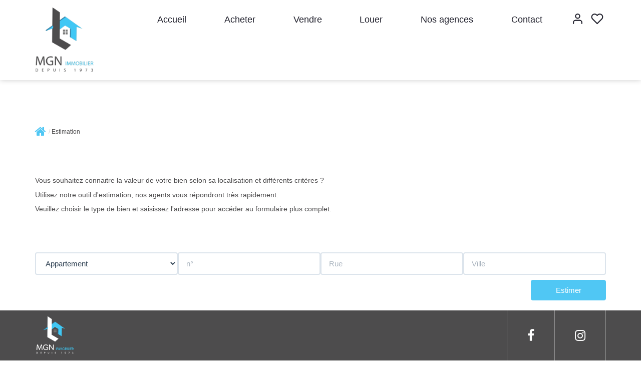

--- FILE ---
content_type: text/html; charset=UTF-8
request_url: https://www.mgn-immobilier.com/catalog/estimation.php
body_size: 2337
content:
<!DOCTYPE html>
<html lang="en">
<head>
    <meta charset="utf-8">
    <meta name="viewport" content="width=device-width, initial-scale=1">
    <title></title>
    <style>
        body {
            font-family: "Arial";
        }
    </style>
    <script type="text/javascript">
    window.awsWafCookieDomainList = [];
    window.gokuProps = {
"key":"AQIDAHjcYu/GjX+QlghicBgQ/7bFaQZ+m5FKCMDnO+vTbNg96AHtw8pLen2dEN9n92CmMvQ9AAAAfjB8BgkqhkiG9w0BBwagbzBtAgEAMGgGCSqGSIb3DQEHATAeBglghkgBZQMEAS4wEQQM/zDCpuqrC0R431hqAgEQgDu4QXsa2qjekBrLRTn7f7hzw61kovIseVHL7nyGVY+B5WoVcf9QIapTEEpEp7AgmmLMSRJi1dIpWTtX/w==",
          "iv":"CgAFjyLa3AAABiZp",
          "context":"M60mRr7mjT3vJBBpF9vd10BzhPb8xwTBCs2sFG2+wvtR+AuFD3QvLjlQUFXZimHjcWKLDLpBMOS/oRI6WFURV41aDUb+PYVsSrJd8dF0sh6eyokE78v07k16mle8XDBxRoV5Jx7N41gIe2lelLSnAnmkiJH1u8amK3eB3P+0uVfDd3/sRyR3A1jqnOri05YmbmYrtBmLk6vFty1NmPVyb751F5iCZjQqZEE6Wsj5HlFxP4qxuWkObC+VPTjpIUJIKHzrLwxrZ9x/J33CS2z2HB6UvLqW+tAhpp6UEkiJXdtPPfuQyHdZrFFG/w6DbcB4GaD8rmR6E6fgxJnQcQawcP1Tx3MzryYBf8PZtd0SBvg6W7X4EYo7GTFEQb3Ff5nVi5BE3FNR+TrQEk/B03TkjvtcAD/1cEu+vLxEmqKXGeLimVNTGVN/S5ibjJDA4NTRdhVynhos/lMzlEFgDyoEY1nht7bkKAX+XPfh8k5/RdK0Xr9fwHk/7sfg0j6+XhRemBezD1OJw7vXMbkcEB1MJVWxc9VR2tZyMuoM1C+8HtfSY7kZukNWktFlNJK10/JdcHryfGWxEJV2NO6EIiIFckUg0BFt+ZCnPsfFLo126+LCS5289ZYQF7eFe4c33eXqG/thvhD/D72RjEumXA5raQkV5vadB9x2FuzE6Cw+GuTiz1+9hhw5jxgoTsUi7c70RqDhooksz7TqyWrDQQYi28IY5VIlTXPh+S1gcB0y/oeYQUDBhFLmEAS0rvJEeZhwwVf6o/tuotT883gQPHuyq3A1ablrKEc8MegvFPW14VQ="
};
    </script>
    <script src="https://7813e45193b3.47e58bb0.eu-west-3.token.awswaf.com/7813e45193b3/28fa1170bc90/1cc501575660/challenge.js"></script>
</head>
<body>
    <div id="challenge-container"></div>
    <script type="text/javascript">
        AwsWafIntegration.saveReferrer();
        AwsWafIntegration.checkForceRefresh().then((forceRefresh) => {
            if (forceRefresh) {
                AwsWafIntegration.forceRefreshToken().then(() => {
                    window.location.reload(true);
                });
            } else {
                AwsWafIntegration.getToken().then(() => {
                    window.location.reload(true);
                });
            }
        });
    </script>
    <noscript>
        <h1>JavaScript is disabled</h1>
        In order to continue, we need to verify that you're not a robot.
        This requires JavaScript. Enable JavaScript and then reload the page.
    </noscript>
</body>
</html>

--- FILE ---
content_type: text/plain
request_url: https://www.google-analytics.com/j/collect?v=1&_v=j102&a=2009221569&t=pageview&_s=1&dl=https%3A%2F%2Fwww.mgn-immobilier.com%2Fcatalog%2Festimation.php&ul=en-us%40posix&dt=Estimation%20immobili%C3%A8re%20gratuite%20-%20Eure-et-Loir%20(Illiers-Combray%2C%20Chartres%2C...&sr=1280x720&vp=1280x720&_u=YADAAEABAAAAACAAI~&jid=1123764813&gjid=1923121038&cid=88259586.1768926653&tid=UA-24224348-39&_gid=535400441.1768926653&_r=1&_slc=1&gtm=45He61e1n81KT3JTZZv850440516za200zd850440516&gcd=13l3l3l3l1l1&dma=0&tag_exp=103116026~103200004~104527907~104528501~104684208~104684211~105391252~115938465~115938468~117041587&z=222010315
body_size: -572
content:
2,cG-FRJVFJY7M8